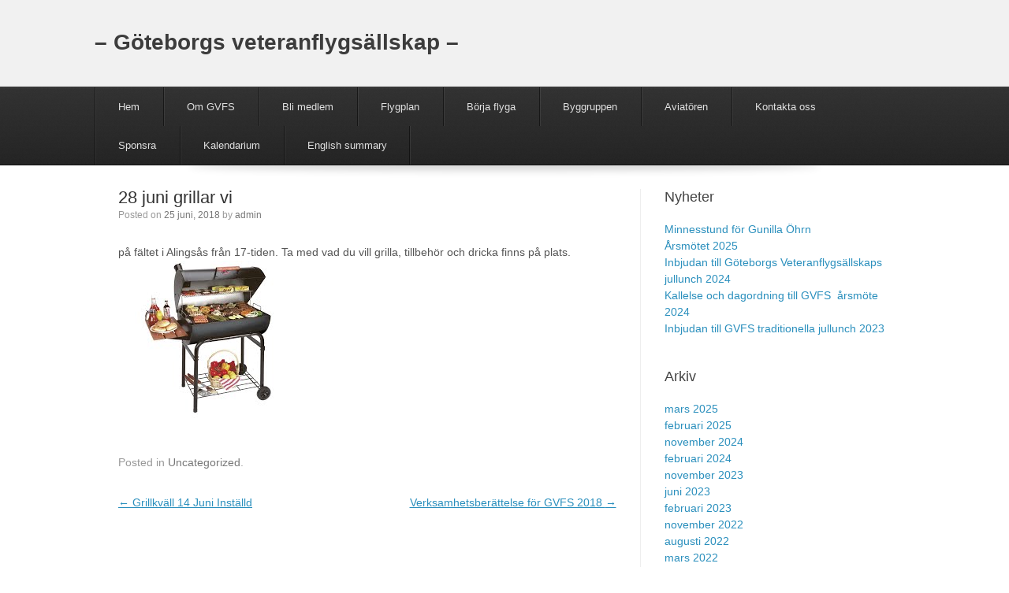

--- FILE ---
content_type: text/html; charset=UTF-8
request_url: https://www.gvfs.se/?p=438
body_size: 25425
content:
<!DOCTYPE html>
<html lang="sv-SE">
<head>
	<meta charset="UTF-8" />
	<meta http-equiv="X-UA-Compatible" content="IE=9; IE=8; IE=7; IE=EDGE" />
	<title>28 juni grillar vi | -  Göteborgs veteranflygsällskap  -</title>
	<link rel="profile" href="http://gmpg.org/xfn/11" />
	<link rel="pingback" href="https://gvfs.se/xmlrpc.php" />

	<meta name='robots' content='max-image-preview:large' />
	<style>img:is([sizes="auto" i], [sizes^="auto," i]) { contain-intrinsic-size: 3000px 1500px }</style>
	<link rel='dns-prefetch' href='//gvfs.se' />
<link rel="alternate" type="application/rss+xml" title="-  Göteborgs veteranflygsällskap  - &raquo; Webbflöde" href="https://www.gvfs.se/?feed=rss2" />
<link rel="alternate" type="application/rss+xml" title="-  Göteborgs veteranflygsällskap  - &raquo; Kommentarsflöde" href="https://www.gvfs.se/?feed=comments-rss2" />
<script type="text/javascript">
/* <![CDATA[ */
window._wpemojiSettings = {"baseUrl":"https:\/\/s.w.org\/images\/core\/emoji\/15.0.3\/72x72\/","ext":".png","svgUrl":"https:\/\/s.w.org\/images\/core\/emoji\/15.0.3\/svg\/","svgExt":".svg","source":{"concatemoji":"https:\/\/gvfs.se\/wp-includes\/js\/wp-emoji-release.min.js?ver=6.7.2"}};
/*! This file is auto-generated */
!function(i,n){var o,s,e;function c(e){try{var t={supportTests:e,timestamp:(new Date).valueOf()};sessionStorage.setItem(o,JSON.stringify(t))}catch(e){}}function p(e,t,n){e.clearRect(0,0,e.canvas.width,e.canvas.height),e.fillText(t,0,0);var t=new Uint32Array(e.getImageData(0,0,e.canvas.width,e.canvas.height).data),r=(e.clearRect(0,0,e.canvas.width,e.canvas.height),e.fillText(n,0,0),new Uint32Array(e.getImageData(0,0,e.canvas.width,e.canvas.height).data));return t.every(function(e,t){return e===r[t]})}function u(e,t,n){switch(t){case"flag":return n(e,"\ud83c\udff3\ufe0f\u200d\u26a7\ufe0f","\ud83c\udff3\ufe0f\u200b\u26a7\ufe0f")?!1:!n(e,"\ud83c\uddfa\ud83c\uddf3","\ud83c\uddfa\u200b\ud83c\uddf3")&&!n(e,"\ud83c\udff4\udb40\udc67\udb40\udc62\udb40\udc65\udb40\udc6e\udb40\udc67\udb40\udc7f","\ud83c\udff4\u200b\udb40\udc67\u200b\udb40\udc62\u200b\udb40\udc65\u200b\udb40\udc6e\u200b\udb40\udc67\u200b\udb40\udc7f");case"emoji":return!n(e,"\ud83d\udc26\u200d\u2b1b","\ud83d\udc26\u200b\u2b1b")}return!1}function f(e,t,n){var r="undefined"!=typeof WorkerGlobalScope&&self instanceof WorkerGlobalScope?new OffscreenCanvas(300,150):i.createElement("canvas"),a=r.getContext("2d",{willReadFrequently:!0}),o=(a.textBaseline="top",a.font="600 32px Arial",{});return e.forEach(function(e){o[e]=t(a,e,n)}),o}function t(e){var t=i.createElement("script");t.src=e,t.defer=!0,i.head.appendChild(t)}"undefined"!=typeof Promise&&(o="wpEmojiSettingsSupports",s=["flag","emoji"],n.supports={everything:!0,everythingExceptFlag:!0},e=new Promise(function(e){i.addEventListener("DOMContentLoaded",e,{once:!0})}),new Promise(function(t){var n=function(){try{var e=JSON.parse(sessionStorage.getItem(o));if("object"==typeof e&&"number"==typeof e.timestamp&&(new Date).valueOf()<e.timestamp+604800&&"object"==typeof e.supportTests)return e.supportTests}catch(e){}return null}();if(!n){if("undefined"!=typeof Worker&&"undefined"!=typeof OffscreenCanvas&&"undefined"!=typeof URL&&URL.createObjectURL&&"undefined"!=typeof Blob)try{var e="postMessage("+f.toString()+"("+[JSON.stringify(s),u.toString(),p.toString()].join(",")+"));",r=new Blob([e],{type:"text/javascript"}),a=new Worker(URL.createObjectURL(r),{name:"wpTestEmojiSupports"});return void(a.onmessage=function(e){c(n=e.data),a.terminate(),t(n)})}catch(e){}c(n=f(s,u,p))}t(n)}).then(function(e){for(var t in e)n.supports[t]=e[t],n.supports.everything=n.supports.everything&&n.supports[t],"flag"!==t&&(n.supports.everythingExceptFlag=n.supports.everythingExceptFlag&&n.supports[t]);n.supports.everythingExceptFlag=n.supports.everythingExceptFlag&&!n.supports.flag,n.DOMReady=!1,n.readyCallback=function(){n.DOMReady=!0}}).then(function(){return e}).then(function(){var e;n.supports.everything||(n.readyCallback(),(e=n.source||{}).concatemoji?t(e.concatemoji):e.wpemoji&&e.twemoji&&(t(e.twemoji),t(e.wpemoji)))}))}((window,document),window._wpemojiSettings);
/* ]]> */
</script>
<style id='wp-emoji-styles-inline-css' type='text/css'>

	img.wp-smiley, img.emoji {
		display: inline !important;
		border: none !important;
		box-shadow: none !important;
		height: 1em !important;
		width: 1em !important;
		margin: 0 0.07em !important;
		vertical-align: -0.1em !important;
		background: none !important;
		padding: 0 !important;
	}
</style>
<link rel='stylesheet' id='wp-block-library-css' href='https://gvfs.se/wp-includes/css/dist/block-library/style.min.css?ver=6.7.2' type='text/css' media='all' />
<link rel='stylesheet' id='spiffycal-styles-css' href='https://gvfs.se/wp-content/plugins/spiffy-calendar/styles/default.css?ver=1739358852' type='text/css' media='all' />
<style id='classic-theme-styles-inline-css' type='text/css'>
/*! This file is auto-generated */
.wp-block-button__link{color:#fff;background-color:#32373c;border-radius:9999px;box-shadow:none;text-decoration:none;padding:calc(.667em + 2px) calc(1.333em + 2px);font-size:1.125em}.wp-block-file__button{background:#32373c;color:#fff;text-decoration:none}
</style>
<style id='global-styles-inline-css' type='text/css'>
:root{--wp--preset--aspect-ratio--square: 1;--wp--preset--aspect-ratio--4-3: 4/3;--wp--preset--aspect-ratio--3-4: 3/4;--wp--preset--aspect-ratio--3-2: 3/2;--wp--preset--aspect-ratio--2-3: 2/3;--wp--preset--aspect-ratio--16-9: 16/9;--wp--preset--aspect-ratio--9-16: 9/16;--wp--preset--color--black: #000000;--wp--preset--color--cyan-bluish-gray: #abb8c3;--wp--preset--color--white: #ffffff;--wp--preset--color--pale-pink: #f78da7;--wp--preset--color--vivid-red: #cf2e2e;--wp--preset--color--luminous-vivid-orange: #ff6900;--wp--preset--color--luminous-vivid-amber: #fcb900;--wp--preset--color--light-green-cyan: #7bdcb5;--wp--preset--color--vivid-green-cyan: #00d084;--wp--preset--color--pale-cyan-blue: #8ed1fc;--wp--preset--color--vivid-cyan-blue: #0693e3;--wp--preset--color--vivid-purple: #9b51e0;--wp--preset--gradient--vivid-cyan-blue-to-vivid-purple: linear-gradient(135deg,rgba(6,147,227,1) 0%,rgb(155,81,224) 100%);--wp--preset--gradient--light-green-cyan-to-vivid-green-cyan: linear-gradient(135deg,rgb(122,220,180) 0%,rgb(0,208,130) 100%);--wp--preset--gradient--luminous-vivid-amber-to-luminous-vivid-orange: linear-gradient(135deg,rgba(252,185,0,1) 0%,rgba(255,105,0,1) 100%);--wp--preset--gradient--luminous-vivid-orange-to-vivid-red: linear-gradient(135deg,rgba(255,105,0,1) 0%,rgb(207,46,46) 100%);--wp--preset--gradient--very-light-gray-to-cyan-bluish-gray: linear-gradient(135deg,rgb(238,238,238) 0%,rgb(169,184,195) 100%);--wp--preset--gradient--cool-to-warm-spectrum: linear-gradient(135deg,rgb(74,234,220) 0%,rgb(151,120,209) 20%,rgb(207,42,186) 40%,rgb(238,44,130) 60%,rgb(251,105,98) 80%,rgb(254,248,76) 100%);--wp--preset--gradient--blush-light-purple: linear-gradient(135deg,rgb(255,206,236) 0%,rgb(152,150,240) 100%);--wp--preset--gradient--blush-bordeaux: linear-gradient(135deg,rgb(254,205,165) 0%,rgb(254,45,45) 50%,rgb(107,0,62) 100%);--wp--preset--gradient--luminous-dusk: linear-gradient(135deg,rgb(255,203,112) 0%,rgb(199,81,192) 50%,rgb(65,88,208) 100%);--wp--preset--gradient--pale-ocean: linear-gradient(135deg,rgb(255,245,203) 0%,rgb(182,227,212) 50%,rgb(51,167,181) 100%);--wp--preset--gradient--electric-grass: linear-gradient(135deg,rgb(202,248,128) 0%,rgb(113,206,126) 100%);--wp--preset--gradient--midnight: linear-gradient(135deg,rgb(2,3,129) 0%,rgb(40,116,252) 100%);--wp--preset--font-size--small: 13px;--wp--preset--font-size--medium: 20px;--wp--preset--font-size--large: 36px;--wp--preset--font-size--x-large: 42px;--wp--preset--spacing--20: 0.44rem;--wp--preset--spacing--30: 0.67rem;--wp--preset--spacing--40: 1rem;--wp--preset--spacing--50: 1.5rem;--wp--preset--spacing--60: 2.25rem;--wp--preset--spacing--70: 3.38rem;--wp--preset--spacing--80: 5.06rem;--wp--preset--shadow--natural: 6px 6px 9px rgba(0, 0, 0, 0.2);--wp--preset--shadow--deep: 12px 12px 50px rgba(0, 0, 0, 0.4);--wp--preset--shadow--sharp: 6px 6px 0px rgba(0, 0, 0, 0.2);--wp--preset--shadow--outlined: 6px 6px 0px -3px rgba(255, 255, 255, 1), 6px 6px rgba(0, 0, 0, 1);--wp--preset--shadow--crisp: 6px 6px 0px rgba(0, 0, 0, 1);}:where(.is-layout-flex){gap: 0.5em;}:where(.is-layout-grid){gap: 0.5em;}body .is-layout-flex{display: flex;}.is-layout-flex{flex-wrap: wrap;align-items: center;}.is-layout-flex > :is(*, div){margin: 0;}body .is-layout-grid{display: grid;}.is-layout-grid > :is(*, div){margin: 0;}:where(.wp-block-columns.is-layout-flex){gap: 2em;}:where(.wp-block-columns.is-layout-grid){gap: 2em;}:where(.wp-block-post-template.is-layout-flex){gap: 1.25em;}:where(.wp-block-post-template.is-layout-grid){gap: 1.25em;}.has-black-color{color: var(--wp--preset--color--black) !important;}.has-cyan-bluish-gray-color{color: var(--wp--preset--color--cyan-bluish-gray) !important;}.has-white-color{color: var(--wp--preset--color--white) !important;}.has-pale-pink-color{color: var(--wp--preset--color--pale-pink) !important;}.has-vivid-red-color{color: var(--wp--preset--color--vivid-red) !important;}.has-luminous-vivid-orange-color{color: var(--wp--preset--color--luminous-vivid-orange) !important;}.has-luminous-vivid-amber-color{color: var(--wp--preset--color--luminous-vivid-amber) !important;}.has-light-green-cyan-color{color: var(--wp--preset--color--light-green-cyan) !important;}.has-vivid-green-cyan-color{color: var(--wp--preset--color--vivid-green-cyan) !important;}.has-pale-cyan-blue-color{color: var(--wp--preset--color--pale-cyan-blue) !important;}.has-vivid-cyan-blue-color{color: var(--wp--preset--color--vivid-cyan-blue) !important;}.has-vivid-purple-color{color: var(--wp--preset--color--vivid-purple) !important;}.has-black-background-color{background-color: var(--wp--preset--color--black) !important;}.has-cyan-bluish-gray-background-color{background-color: var(--wp--preset--color--cyan-bluish-gray) !important;}.has-white-background-color{background-color: var(--wp--preset--color--white) !important;}.has-pale-pink-background-color{background-color: var(--wp--preset--color--pale-pink) !important;}.has-vivid-red-background-color{background-color: var(--wp--preset--color--vivid-red) !important;}.has-luminous-vivid-orange-background-color{background-color: var(--wp--preset--color--luminous-vivid-orange) !important;}.has-luminous-vivid-amber-background-color{background-color: var(--wp--preset--color--luminous-vivid-amber) !important;}.has-light-green-cyan-background-color{background-color: var(--wp--preset--color--light-green-cyan) !important;}.has-vivid-green-cyan-background-color{background-color: var(--wp--preset--color--vivid-green-cyan) !important;}.has-pale-cyan-blue-background-color{background-color: var(--wp--preset--color--pale-cyan-blue) !important;}.has-vivid-cyan-blue-background-color{background-color: var(--wp--preset--color--vivid-cyan-blue) !important;}.has-vivid-purple-background-color{background-color: var(--wp--preset--color--vivid-purple) !important;}.has-black-border-color{border-color: var(--wp--preset--color--black) !important;}.has-cyan-bluish-gray-border-color{border-color: var(--wp--preset--color--cyan-bluish-gray) !important;}.has-white-border-color{border-color: var(--wp--preset--color--white) !important;}.has-pale-pink-border-color{border-color: var(--wp--preset--color--pale-pink) !important;}.has-vivid-red-border-color{border-color: var(--wp--preset--color--vivid-red) !important;}.has-luminous-vivid-orange-border-color{border-color: var(--wp--preset--color--luminous-vivid-orange) !important;}.has-luminous-vivid-amber-border-color{border-color: var(--wp--preset--color--luminous-vivid-amber) !important;}.has-light-green-cyan-border-color{border-color: var(--wp--preset--color--light-green-cyan) !important;}.has-vivid-green-cyan-border-color{border-color: var(--wp--preset--color--vivid-green-cyan) !important;}.has-pale-cyan-blue-border-color{border-color: var(--wp--preset--color--pale-cyan-blue) !important;}.has-vivid-cyan-blue-border-color{border-color: var(--wp--preset--color--vivid-cyan-blue) !important;}.has-vivid-purple-border-color{border-color: var(--wp--preset--color--vivid-purple) !important;}.has-vivid-cyan-blue-to-vivid-purple-gradient-background{background: var(--wp--preset--gradient--vivid-cyan-blue-to-vivid-purple) !important;}.has-light-green-cyan-to-vivid-green-cyan-gradient-background{background: var(--wp--preset--gradient--light-green-cyan-to-vivid-green-cyan) !important;}.has-luminous-vivid-amber-to-luminous-vivid-orange-gradient-background{background: var(--wp--preset--gradient--luminous-vivid-amber-to-luminous-vivid-orange) !important;}.has-luminous-vivid-orange-to-vivid-red-gradient-background{background: var(--wp--preset--gradient--luminous-vivid-orange-to-vivid-red) !important;}.has-very-light-gray-to-cyan-bluish-gray-gradient-background{background: var(--wp--preset--gradient--very-light-gray-to-cyan-bluish-gray) !important;}.has-cool-to-warm-spectrum-gradient-background{background: var(--wp--preset--gradient--cool-to-warm-spectrum) !important;}.has-blush-light-purple-gradient-background{background: var(--wp--preset--gradient--blush-light-purple) !important;}.has-blush-bordeaux-gradient-background{background: var(--wp--preset--gradient--blush-bordeaux) !important;}.has-luminous-dusk-gradient-background{background: var(--wp--preset--gradient--luminous-dusk) !important;}.has-pale-ocean-gradient-background{background: var(--wp--preset--gradient--pale-ocean) !important;}.has-electric-grass-gradient-background{background: var(--wp--preset--gradient--electric-grass) !important;}.has-midnight-gradient-background{background: var(--wp--preset--gradient--midnight) !important;}.has-small-font-size{font-size: var(--wp--preset--font-size--small) !important;}.has-medium-font-size{font-size: var(--wp--preset--font-size--medium) !important;}.has-large-font-size{font-size: var(--wp--preset--font-size--large) !important;}.has-x-large-font-size{font-size: var(--wp--preset--font-size--x-large) !important;}
:where(.wp-block-post-template.is-layout-flex){gap: 1.25em;}:where(.wp-block-post-template.is-layout-grid){gap: 1.25em;}
:where(.wp-block-columns.is-layout-flex){gap: 2em;}:where(.wp-block-columns.is-layout-grid){gap: 2em;}
:root :where(.wp-block-pullquote){font-size: 1.5em;line-height: 1.6;}
</style>
<link rel='stylesheet' id='style-css' href='https://gvfs.se/wp-content/themes/estate/style.css?ver=6.7.2' type='text/css' media='all' />
<script type="text/javascript" src="https://gvfs.se/wp-includes/js/jquery/jquery.min.js?ver=3.7.1" id="jquery-core-js"></script>
<script type="text/javascript" src="https://gvfs.se/wp-includes/js/jquery/jquery-migrate.min.js?ver=3.4.1" id="jquery-migrate-js"></script>
<script type="text/javascript" src="https://gvfs.se/wp-content/themes/estate/js/jquery.flexslider.min.js?ver=2.1" id="flexslider-js"></script>
<script type="text/javascript" src="https://gvfs.se/wp-content/themes/estate/js/jquery.fitvids.min.js?ver=1.1" id="fitvids-js"></script>
<script type="text/javascript" src="https://gvfs.se/wp-content/themes/estate/js/jquery.theme-main.min.js?ver=1.2.1" id="estate-main-js"></script>
<link rel="https://api.w.org/" href="https://www.gvfs.se/index.php?rest_route=/" /><link rel="alternate" title="JSON" type="application/json" href="https://www.gvfs.se/index.php?rest_route=/wp/v2/posts/438" /><link rel="EditURI" type="application/rsd+xml" title="RSD" href="https://gvfs.se/xmlrpc.php?rsd" />
<meta name="generator" content="WordPress 6.7.2" />
<link rel="canonical" href="https://www.gvfs.se/?p=438" />
<link rel='shortlink' href='https://www.gvfs.se/?p=438' />
<link rel="alternate" title="oEmbed (JSON)" type="application/json+oembed" href="https://www.gvfs.se/index.php?rest_route=%2Foembed%2F1.0%2Fembed&#038;url=https%3A%2F%2Fwww.gvfs.se%2F%3Fp%3D438" />
<link rel="alternate" title="oEmbed (XML)" type="text/xml+oembed" href="https://www.gvfs.se/index.php?rest_route=%2Foembed%2F1.0%2Fembed&#038;url=https%3A%2F%2Fwww.gvfs.se%2F%3Fp%3D438&#038;format=xml" />
	<!--[if lt IE 9]>
		<script src="https://gvfs.se/wp-content/themes/estate/js/html5.js" type="text/javascript"></script>
	<![endif]-->
	<!--[if (gte IE 6)&(lte IE 8)]>
		<script type="text/javascript" src="https://gvfs.se/wp-content/themes/estate/js/selectivizr.js"></script>
	<![endif]-->
	<meta name="viewport" content="width=1080" /><style type="text/css" id="custom-background-css">
body.custom-background { background-color: #ffffff; }
</style>
	</head>

<body class="post-template-default single single-post postid-438 single-format-standard custom-background group-blog">
<div id="page" class="hfeed site">
		<header id="masthead" class="site-header" role="banner">
		<div class="hgroup">
			<h1 class="site-title">
				<a href="https://www.gvfs.se/" title="&#8211;  Göteborgs veteranflygsällskap  &#8211;" rel="home">
					&#8211;  Göteborgs veteranflygsällskap  &#8211;				</a>
			</h1>
							<h2 class="site-description"></h2>
					</div>

		<nav role="navigation" class="site-navigation main-navigation primary"><div class="noise">

				<div class="container">
					<h1 class="assistive-text">Menu</h1>
					<div class="assistive-text skip-link"><a href="#content" title="Skip to content">Skip to content</a></div>

					
					<div class="menu-menu-1-container"><ul id="menu-menu-1" class="menu"><li id="menu-item-336" class="menu-item menu-item-type-post_type menu-item-object-page menu-item-home menu-item-336"><a href="https://www.gvfs.se/">Hem</a></li>
<li id="menu-item-350" class="menu-item menu-item-type-post_type menu-item-object-page menu-item-350"><a href="https://www.gvfs.se/?page_id=57">Om GVFS</a></li>
<li id="menu-item-338" class="menu-item menu-item-type-post_type menu-item-object-page menu-item-338"><a href="https://www.gvfs.se/?page_id=46">Bli medlem</a></li>
<li id="menu-item-344" class="menu-item menu-item-type-post_type menu-item-object-page menu-item-344"><a href="https://www.gvfs.se/?page_id=71">Flygplan</a></li>
<li id="menu-item-339" class="menu-item menu-item-type-post_type menu-item-object-page menu-item-339"><a href="https://www.gvfs.se/?page_id=134">Börja flyga</a></li>
<li id="menu-item-340" class="menu-item menu-item-type-post_type menu-item-object-page menu-item-340"><a href="https://www.gvfs.se/?page_id=44">Byggruppen</a></li>
<li id="menu-item-337" class="menu-item menu-item-type-post_type menu-item-object-page menu-item-337"><a href="https://www.gvfs.se/?page_id=47">Aviatören</a></li>
<li id="menu-item-349" class="menu-item menu-item-type-post_type menu-item-object-page menu-item-349"><a href="https://www.gvfs.se/?page_id=144">Kontakta oss</a></li>
<li id="menu-item-352" class="menu-item menu-item-type-post_type menu-item-object-page menu-item-352"><a href="https://www.gvfs.se/?page_id=48">Sponsra</a></li>
<li id="menu-item-364" class="menu-item menu-item-type-post_type menu-item-object-page menu-item-364"><a href="https://www.gvfs.se/?page_id=361">Kalendarium</a></li>
<li id="menu-item-343" class="menu-item menu-item-type-post_type menu-item-object-page menu-item-343"><a href="https://www.gvfs.se/?page_id=172">English summary</a></li>
</ul></div>				</div>
		</div></nav><!-- .site-navigation .main-navigation -->
	</header><!-- #masthead .site-header -->

	
	<div id="main" class="site-main">
		<img id="main-shadow" src="https://gvfs.se/wp-content/themes/estate/images/decoration/footer-shadow.png" width="820" height="19" />

<div id="primary" class="content-area">
	<div id="content" class="site-content" role="main">

	
		
<article id="post-438" class="post-438 post type-post status-publish format-standard hentry category-uncategorized entry">
	<header class="entry-header">
		
		<h1 class="entry-title">28 juni grillar vi</h1>

		<div class="entry-meta">
			Posted on <a href="https://www.gvfs.se/?p=438" title="15:17" rel="bookmark"><time class="entry-date" datetime="2018-06-25T15:17:52+02:00">25 juni, 2018</time></a><span class="byline"> by <span class="author vcard"><a class="url fn n" href="https://www.gvfs.se/?author=1" title="View all posts by admin" rel="author">admin</a></span></span>		</div><!-- .entry-meta -->
	</header><!-- .entry-header -->

	<div class="entry-content">
		<p>på fältet i Alingsås från 17-tiden. Ta med vad du vill grilla, tillbehör och dricka finns på plats.<a href="http://www.gvfs.se/?attachment_id=429#main" rel="attachment wp-att-429"><img decoding="async" class="alignleft size-full wp-image-429" src="http://u6253216.fsdata.se/wp-content/uploads/2018/05/grill.jpg" alt="" width="200" height="200" srcset="https://gvfs.se/wp-content/uploads/2018/05/grill.jpg 200w, https://gvfs.se/wp-content/uploads/2018/05/grill-150x150.jpg 150w" sizes="(max-width: 200px) 100vw, 200px" /></a></p>
			</div><!-- .entry-content -->

	<footer class="entry-meta">
		Posted in <a href="https://www.gvfs.se/?cat=1" rel="category">Uncategorized</a>.			</footer><!-- .entry-meta -->
</article><!-- #post-438 -->

			<nav role="navigation" id="nav-below" class="site-navigation post-navigation">
		<h1 class="assistive-text">Post navigation</h1>

	
		<div class="nav-previous"><a href="https://www.gvfs.se/?p=433" rel="prev"><span class="meta-nav">&larr;</span> Grillkväll 14 Juni Inställd</a></div>		<div class="nav-next"><a href="https://www.gvfs.se/?p=448" rel="next">Verksamhetsberättelse för GVFS 2018 <span class="meta-nav">&rarr;</span></a></div>
	
	</nav><!-- #nav-below -->
	
		
	
	</div><!-- #content .site-content -->
</div><!-- #primary .content-area -->


<div id="secondary" class="widget-area" role="complementary">
		
		<aside id="recent-posts-2" class="widget widget_recent_entries">
		<h1 class="widget-title">Nyheter</h1>
		<ul>
											<li>
					<a href="https://www.gvfs.se/?p=650">Minnesstund för Gunilla Öhrn</a>
									</li>
											<li>
					<a href="https://www.gvfs.se/?p=642">Årsmötet 2025</a>
									</li>
											<li>
					<a href="https://www.gvfs.se/?p=639">Inbjudan till Göteborgs Veteranflygsällskaps jullunch 2024</a>
									</li>
											<li>
					<a href="https://www.gvfs.se/?p=626">Kallelse och dagordning till GVFS  årsmöte 2024</a>
									</li>
											<li>
					<a href="https://www.gvfs.se/?p=594">Inbjudan till GVFS traditionella jullunch 2023</a>
									</li>
					</ul>

		</aside><aside id="archives-2" class="widget widget_archive"><h1 class="widget-title">Arkiv</h1>
			<ul>
					<li><a href='https://www.gvfs.se/?m=202503'>mars 2025</a></li>
	<li><a href='https://www.gvfs.se/?m=202502'>februari 2025</a></li>
	<li><a href='https://www.gvfs.se/?m=202411'>november 2024</a></li>
	<li><a href='https://www.gvfs.se/?m=202402'>februari 2024</a></li>
	<li><a href='https://www.gvfs.se/?m=202311'>november 2023</a></li>
	<li><a href='https://www.gvfs.se/?m=202306'>juni 2023</a></li>
	<li><a href='https://www.gvfs.se/?m=202302'>februari 2023</a></li>
	<li><a href='https://www.gvfs.se/?m=202211'>november 2022</a></li>
	<li><a href='https://www.gvfs.se/?m=202208'>augusti 2022</a></li>
	<li><a href='https://www.gvfs.se/?m=202203'>mars 2022</a></li>
	<li><a href='https://www.gvfs.se/?m=202202'>februari 2022</a></li>
	<li><a href='https://www.gvfs.se/?m=202201'>januari 2022</a></li>
	<li><a href='https://www.gvfs.se/?m=202106'>juni 2021</a></li>
	<li><a href='https://www.gvfs.se/?m=202102'>februari 2021</a></li>
	<li><a href='https://www.gvfs.se/?m=202010'>oktober 2020</a></li>
	<li><a href='https://www.gvfs.se/?m=202004'>april 2020</a></li>
	<li><a href='https://www.gvfs.se/?m=202002'>februari 2020</a></li>
	<li><a href='https://www.gvfs.se/?m=201902'>februari 2019</a></li>
	<li><a href='https://www.gvfs.se/?m=201806'>juni 2018</a></li>
	<li><a href='https://www.gvfs.se/?m=201805'>maj 2018</a></li>
	<li><a href='https://www.gvfs.se/?m=201804'>april 2018</a></li>
	<li><a href='https://www.gvfs.se/?m=201802'>februari 2018</a></li>
	<li><a href='https://www.gvfs.se/?m=201801'>januari 2018</a></li>
	<li><a href='https://www.gvfs.se/?m=201712'>december 2017</a></li>
	<li><a href='https://www.gvfs.se/?m=201711'>november 2017</a></li>
	<li><a href='https://www.gvfs.se/?m=201710'>oktober 2017</a></li>
	<li><a href='https://www.gvfs.se/?m=201707'>juli 2017</a></li>
	<li><a href='https://www.gvfs.se/?m=201705'>maj 2017</a></li>
			</ul>

			</aside><aside id="meta-4" class="widget widget_meta"><h1 class="widget-title">Admin</h1>
		<ul>
						<li><a href="https://gvfs.se/wp-login.php">Logga in</a></li>
			<li><a href="https://www.gvfs.se/?feed=rss2">Flöde för inlägg</a></li>
			<li><a href="https://www.gvfs.se/?feed=comments-rss2">Flöde för kommentarer</a></li>

			<li><a href="https://sv.wordpress.org/">WordPress.org</a></li>
		</ul>

		</aside></div><!-- #secondary .widget-area -->

	</div><!-- #main .site-main -->

	<footer id="colophon" class="site-footer" role="contentinfo">
		<div class="container">
			<img id="footer-shadow" src="https://gvfs.se/wp-content/themes/estate/images/decoration/footer-shadow.png" width="820" height="19" />

			<div id="footer-widgets">
							</div>
		</div>
	</footer><!-- #colophon .site-footer -->

	<div id="site-info">
		<div class="container">
			Göteborgs veteranflygsällskap			  		</div>
	</div><!-- .site-info -->
</div><!-- #page .hfeed .site -->


</body>
</html>

--- FILE ---
content_type: text/css
request_url: https://gvfs.se/wp-content/themes/estate/style.css?ver=6.7.2
body_size: 33782
content:
/*
Theme Name: Estate
Author: SiteOrigin
Author URI: http://siteorigin.com/
Theme URI: http://siteorigin.com/theme/estate/
Description: Estate is a clean, flexible business theme. It's well suited to business, portfolio and personal websites. One of Estate's best features is its Page Builder integration. Install Page Builder in a few clicks and you'll be able to create unique page layouts using a drag and drop interface. You can use this to create anything from menus for restaurant sites to marketing squeeze pages. Estate is an actively developed, continually updated theme. We offer free and premium support on our support <a href="http://siteorigin.com/thread/">forums</a> (http://siteorigin.com/thread/).
Version: 1.2.1
License: GNU General Public License 2.0
License URI: license.txt
Tags: custom-background, custom-menu, featured-images, theme-options, threaded-comments, translation-ready, black, white, two-columns, right-sidebar, fixed-layout, responsive-layout, full-width-template
*/

/* =Reset
-------------------------------------------------------------- */
html,body,div,span,applet,object,iframe,h1,h2,h3,h4,h5,h6,p,blockquote,pre,a,abbr,acronym,address,big,cite,code,del,dfn,em,font,ins,kbd,q,s,samp,small,strike,strong,sub,sup,tt,var,dl,dt,dd,ol,ul,li,fieldset,form,label,legend,table,caption,tbody,tfoot,thead,tr,th,td{
border:0;
font-family:inherit;
font-size:100%;
font-style:inherit;
font-weight:inherit;
margin:0;
outline:0;
padding:0;
vertical-align:baseline;
}
html{
font-size:62.5%;
/* Corrects text resizing oddly in IE6/7 when body font-size is set using em units http://clagnut.com/blog/348/#c790 */
overflow-y:scroll;
/* Keeps page centred in all browsers regardless of content height */
-webkit-text-size-adjust:100%;
/* Prevents iOS text size adjust after orientation change, without disabling user zoom */
-ms-text-size-adjust:100%;
/* www.456bereastreet.com/archive/201012/controlling_text_size_in_safari_for_ios_without_disabling_user_zoom/ */
}
body{
background:#fff;
}
article,aside,details,figcaption,figure,footer,header,hgroup,nav,section{
display:block;
}
ol,ul{
list-style:none;
}
table{
/* tables still need 'cellspacing="0"' in the markup */
border-collapse:separate;
border-spacing:0;
}
caption,th,td{
font-weight:normal;
text-align:left;
}
blockquote:before,blockquote:after,q:before,q:after{
content:"";
}
blockquote,q{
quotes:"" "";
}
a:focus{
outline:thin dotted;
}
a:hover,a:active{
/* Improves readability when focused and also mouse hovered in all browsers people.opera.com/patrickl/experiments/keyboard/test */
outline:0;
}
a img{
border:0;
}
/* =Global
----------------------------------------------- */
/* Consistent fonts across all elements */
body{
background:#f1f1f1;
word-wrap:break-word;
}
body,button,input,select,textarea{
color:#333;
font-family:"Helvetica Neue", "Helvetica Neue", Helvetica, Arial, "Lucida Grande", sans-serif;
line-height:1.5em;
font-size:14px;
}
/* Links */
a{
color:#2a8fbd;
}
/* Headings */
h1,h2,h3,h4,h5,h6{
clear:both;
}
hr{
background-color:#ccc;
border:0;
height:1px;
margin-bottom:1.5em;
}
/* Text elements */
p{
margin-bottom:1.5em;
}
ul,ol{
margin:0 0 1.5em 3em;
}
ul{
list-style:disc;
}
ol{
list-style:decimal;
}
ul ul,ol ol,ul ol,ol ul{
margin-bottom:0;
margin-left:1.5em;
}
dt{
font-weight:bold;
}
dd{
margin:0 1.5em 1.5em;
}
b,strong{
font-weight:bold;
}
dfn,cite,em,i{
font-style:italic;
}
blockquote{
margin:0 1.5em;
}
address{
margin:0 0 1.5em;
}
pre{
background:#eee;
font-family:"Courier 10 Pitch", Courier, monospace;
line-height:1.6;
margin-bottom:1.6em;
padding:1.6em;
overflow:auto;
max-width:100%;
}
code,kbd,tt,var{
font-family:"Courier New", Courier, mono;
}
abbr,acronym{
border-bottom:1px dotted #666;
cursor:help;
}
mark,ins{
background:#fff9c0;
text-decoration:none;
}
sup,sub{
font-size:75%;
height:0;
line-height:0;
position:relative;
vertical-align:baseline;
}
sup{
bottom:1ex;
}
sub{
top:.5ex;
}
small{
font-size:75%;
}
big{
font-size:125%;
}
figure{
margin:0;
}
table{
margin:0 0 1.5em 0;
width:100%;
}
th{
font-weight:bold;
}
button,input,select,textarea{
/* Corrects font size not being inherited in all browsers */
font-size:100%;
/* Addresses margins set differently in IE6/7, F3/4, S5, Chrome */
margin:0;
/* Improves appearance and consistency in all browsers */
vertical-align:baseline;
*vertical-align:middle;
-ms-box-sizing:border-box;
-moz-box-sizing:border-box;
-webkit-box-sizing:border-box;
box-sizing:border-box;
}
button,input{
/* Addresses FF3/4 setting line-height using !important in the UA stylesheet */
line-height:normal;
/* Corrects inner spacing displayed oddly in IE6/7 */
*overflow:visible;
}
button,html input[type="button"],input[type="reset"],input[type="submit"]{
-webkit-border-radius:3px;
-moz-border-radius:3px;
border-radius:3px;
background:#e6e6e6;
background:-webkit-gradient(linear, left bottom, left top, color-stop(0, #dddddd), color-stop(1, #efefef));
background:-ms-linear-gradient(bottom, #dddddd, #efefef);
background:-moz-linear-gradient(center bottom, #dddddd 0%, #efefef 100%);
background:-o-linear-gradient(#efefef, #dddddd);
filter:progid:DXImageTransform.Microsoft.gradient(startColorstr='#efefef', endColorstr='#dddddd', GradientType=0);
border-top:solid 1px #c2c2c2;
border-left:solid 1px #b8b8b8;
border-right:solid 1px #b8b8b8;
border-bottom:solid 1px #aeaeae;
-webkit-box-shadow:inset 0 1px 0 rgba(255, 255, 255, 0.8);
-moz-box-shadow:inset 0 1px 0 rgba(255, 255, 255, 0.8);
box-shadow:inset 0 1px 0 rgba(255, 255, 255, 0.8);
color:rgba(0, 0, 0, 0.8);
/* Improves usability and consistency of cursor style between image-type 'input' and others */
cursor:pointer;
/* Corrects inability to style clickable 'input' types in iOS */
-webkit-appearance:button;
font-size:0.75em;
font-weight:500;
line-height:1;
padding:0.75em 1.5em;
color:#555;
text-shadow:0 1px 0 rgba(255, 255, 255, 0.8);
}
button:hover,html input[type="button"]:hover,input[type="reset"]:hover,input[type="submit"]:hover{
background:#ebebeb;
background:-webkit-gradient(linear, left bottom, left top, color-stop(0, #e2e2e2), color-stop(1, #f4f4f4));
background:-ms-linear-gradient(bottom, #e2e2e2, #f4f4f4);
background:-moz-linear-gradient(center bottom, #e2e2e2 0%, #f4f4f4 100%);
background:-o-linear-gradient(#f4f4f4, #e2e2e2);
filter:progid:DXImageTransform.Microsoft.gradient(startColorstr='#f4f4f4', endColorstr='#e2e2e2', GradientType=0);
border-top:solid 1px #c7c7c7;
border-left:solid 1px #bdbdbd;
border-right:solid 1px #bdbdbd;
border-bottom:solid 1px #b3b3b3;
}
input[type="checkbox"],input[type="radio"]{
-ms-box-sizing:border-box;
-moz-box-sizing:border-box;
-webkit-box-sizing:border-box;
box-sizing:border-box;
padding:0;
/* Addresses excess padding in IE8/9 */
}
input[type="search"]{
/* Addresses appearance set to searchfield in S5, Chrome */
-webkit-appearance:textfield;
/* Addresses box sizing set to border-box in S5, Chrome (include -moz to future-proof) */
-ms-box-sizing:border-box;
-moz-box-sizing:border-box;
-webkit-box-sizing:border-box;
box-sizing:border-box;
}
input[type="search"]::-webkit-search-decoration{
/* Corrects inner padding displayed oddly in S5, Chrome on OSX */
-webkit-appearance:none;
}
button::-moz-focus-inner,input::-moz-focus-inner{
/* Corrects inner padding and border displayed oddly in FF3/4 www.sitepen.com/blog/2008/05/14/the-devils-in-the-details-fixing-dojos-toolbar-buttons/ */
border:0;
padding:0;
}
input[type=text],input[type=email],input[type=password],textarea{
-ms-box-sizing:border-box;
-moz-box-sizing:border-box;
-webkit-box-sizing:border-box;
box-sizing:border-box;
color:#666;
border:1px solid #ccc;
border-radius:3px;
}
input[type=text]:focus,input[type=email]:focus,input[type=password]:focus,textarea:focus{
color:#111;
}
input[type=text],input[type=email],input[type=password]{
padding:3px;
}
textarea{
/* Removes default vertical scrollbar in IE6/7/8/9 */
overflow:auto;
/* Improves readability and alignment in all browsers */
vertical-align:top;
}
/* Alignment */
.alignleft{
display:inline;
float:left;
margin-right:1.5em;
}
.alignright{
display:inline;
float:right;
margin-left:1.5em;
}
.aligncenter{
clear:both;
display:block;
margin:0 auto;
}
/* Text meant only for screen readers */
.assistive-text{
clip:rect(1px 1px 1px 1px);
/* IE6, IE7 */
clip:rect(1px, 1px, 1px, 1px);
position:absolute !important;
}
.page-links{
clear:both;
}
/* =General Layout
----------------------------------------------- */
.container{
width:1040px;
margin:0 auto;
-ms-box-sizing:border-box;
-moz-box-sizing:border-box;
-webkit-box-sizing:border-box;
box-sizing:border-box;
}
/* =Masthead
----------------------------------------------- */
#masthead{
background:#F1F1F1;
}
#masthead .hgroup{
-ms-box-sizing:border-box;
-moz-box-sizing:border-box;
-webkit-box-sizing:border-box;
box-sizing:border-box;
width:1040px;
margin:0 auto;
padding:40px 0;
}
#masthead .hgroup .site-title{
font-weight:bold;
font-size:28px;
margin-bottom:2px;
line-height:1;
color:#3c3c3c;
}
#masthead .hgroup .site-title a{
text-decoration:none;
color:inherit;
}
#masthead .hgroup .site-description{
color:#555;
font-size:13px;
}
/* =Menu
----------------------------------------------- */
.main-navigation{
background:#242424;
background:-webkit-gradient(linear, left bottom, left top, color-stop(0, #242424), color-stop(1, #323232));
background:-ms-linear-gradient(bottom, #242424, #323232);
background:-moz-linear-gradient(center bottom, #242424 0%, #323232 100%);
background:-o-linear-gradient(#323232, #242424);
filter:progid:DXImageTransform.Microsoft.gradient(startColorstr='#323232', endColorstr='#242424', GradientType=0);
-webkit-box-shadow:inset 0 1px 0 rgba(255,255,255,0.15);
-moz-box-shadow:inset 0 1px 0 rgba(255,255,255,0.15);
box-shadow:inset 0 1px 0 rgba(255,255,255,0.15);
border-top:1px solid #101010;
border-bottom:1px solid #111111;
}
.main-navigation .container{
min-height:49px;
}
.main-navigation .noise{
/* Add the gradient noise */
background: url(images/decoration/noise.png);
}
.main-navigation ul{
zoom:1;
font-size:13px;
list-style:none;
margin:0;
padding-left:0;
}
.main-navigation ul:before{
content:'';
display:block;
}
.main-navigation ul:after{
content:'';
display:table;
clear:both;
}
.main-navigation li{
display:block;
position:relative;
float:left;
}
.main-navigation li:last-child{
margin-right:0;
}
.main-navigation a{
position:relative;
line-height:1em;
display:block;
text-decoration:none;
padding:18px 30px;
color:#E0E0E0;
font-weight:500;
}
.main-navigation a:before,.main-navigation li:last-child a:after{
content:'';
position:absolute;
top:0;
height:100%;
width:2px;
background: url(images/decoration/menu-sep.png) repeat-y;
}
.main-navigation a:before{
left:0;
}
.main-navigation li:last-child a:after{
right:0;
}
.main-navigation ul{
/* Second level menu items */
/* Third level menu items */
}
.main-navigation ul ul{
padding-top:1px;
display:none;
position:absolute;
top:100%;
left:0;
z-index:99999;
}
.main-navigation ul ul li{
background:#222;
float:none;
}
.main-navigation ul ul li:first-child{
/* A subtle little shadow */
-webkit-box-shadow:inset 0 5px 0 rgba(0, 0, 0, 0.15);
-moz-box-shadow:inset 0 5px 0 rgba(0, 0, 0, 0.15);
box-shadow:inset 0 5px 0 rgba(0, 0, 0, 0.15);
}
.main-navigation ul ul a:before,.main-navigation ul ul a:after{
display:none;
}
.main-navigation ul ul ul{
left:100%;
top:0;
}
.main-navigation ul ul ul li:first-child{
/* A subtle little shadow */
-webkit-box-shadow:inset 5px 0 0 rgba(0, 0, 0, 0.15);
-moz-box-shadow:inset 5px 0 0 rgba(0, 0, 0, 0.15);
box-shadow:inset 5px 0 0 rgba(0, 0, 0, 0.15);
}
.main-navigation ul ul a{
-ms-box-sizing:border-box;
-moz-box-sizing:border-box;
-webkit-box-sizing:border-box;
box-sizing:border-box;
padding:15px 30px;
width:180px;
color:#CCC;
}
.main-navigation ul li:hover > ul{
display:block;
}
.main-navigation #searchform{
float:right;
margin:10px 0 0 0;
}
.main-navigation #searchform #s{
outline:none;
-webkit-border-radius:4px;
-moz-border-radius:4px;
border-radius:4px;
border-top:solid 1px #101010;
border-left:solid 1px #080808;
border-right:solid 1px #080808;
border-bottom:solid 1px #000000;
padding:6px 14px;
border:1px solid #222;
background:#2a2a2a;
background:-webkit-gradient(linear, left bottom, left top, color-stop(0, #1a1a1a), color-stop(1, #2a2a2a));
background:-ms-linear-gradient(bottom, #1a1a1a, #2a2a2a);
background:-moz-linear-gradient(center bottom, #1a1a1a 0%, #2a2a2a 100%);
background:-o-linear-gradient(#2a2a2a, #1a1a1a);
filter:progid:DXImageTransform.Microsoft.gradient(startColorstr='#2a2a2a', endColorstr='#1a1a1a', GradientType=0);
font-size:12px;
font-weight:bold;
-webkit-box-shadow:inset 1px 1px 1px rgba(0, 0, 0, 0.15);
-moz-box-shadow:inset 1px 1px 1px rgba(0, 0, 0, 0.15);
box-shadow:inset 1px 1px 1px rgba(0, 0, 0, 0.15);
color:#CCC;
}
.main-navigation #searchform #searchsubmit{
display:none;
}
/* =Layout
----------------------------------------------- */
#main{
-ms-box-sizing:border-box;
-moz-box-sizing:border-box;
-webkit-box-sizing:border-box;
box-sizing:border-box;
zoom:1;
width:1040px;
margin:0 auto;
padding:30px;
background:white;
position:relative;
}
#main:before{
content:'';
display:block;
}
#main:after{
content:'';
display:table;
clear:both;
}
#main #main-shadow{
position:absolute;
top:0;
left:0;
width:100%;
height:auto;
opacity:0.3;
pointer-events:none;
}
#primary{
-ms-box-sizing:border-box;
-moz-box-sizing:border-box;
-webkit-box-sizing:border-box;
box-sizing:border-box;
float:left;
width:67.5%;
padding-right:30px;
}
#primary.panels-home{
float:none;
padding:0;
width:auto;
}
#secondary{
-ms-box-sizing:border-box;
-moz-box-sizing:border-box;
-webkit-box-sizing:border-box;
box-sizing:border-box;
float:right;
width:32.5%;
padding-left:30px;
border-left:1px solid #EEE;
font-size:14px;
}
#secondary .widget{
margin-bottom:40px;
/* Search input */
}
#secondary .widget:last-child{
margin-bottom:0;
}
#secondary .widget .widget-title{
font-size:18px;
font-weight:500;
color:#444;
margin-bottom:20px;
}
#secondary .widget ul,#secondary .widget ol{
list-style:none;
margin:0;
padding:0;
}
#secondary .widget ul a,#secondary .widget ol a{
text-decoration:none;
}
#secondary .widget ul a:hover,#secondary .widget ol a:hover{
text-decoration:underline;
}
#secondary .widget ul ul,#secondary .widget ol ul,#secondary .widget ul ol,#secondary .widget ol ol{
margin-left:1em;
}
#secondary .widget img{
max-width:100%;
height:auto;
}
#secondary .widget #s,#secondary .widget #searchsubmit{
display:inline-block;
font-size:12px;
padding:7px 13px;
}
#secondary .widget #searchsubmit{
text-shadow:none;
color:white;
-webkit-border-radius:2px;
-moz-border-radius:2px;
border-radius:2px;
background:#444444;
background:-webkit-gradient(linear, left bottom, left top, color-stop(0, #3b3b3b), color-stop(1, #4d4d4d));
background:-ms-linear-gradient(bottom, #3b3b3b, #4d4d4d);
background:-moz-linear-gradient(center bottom, #3b3b3b 0%, #4d4d4d 100%);
background:-o-linear-gradient(#4d4d4d, #3b3b3b);
filter:progid:DXImageTransform.Microsoft.gradient(startColorstr='#4d4d4d', endColorstr='#3b3b3b', GradientType=0);
border-top:solid 1px #202020;
border-left:solid 1px #161616;
border-right:solid 1px #161616;
border-bottom:solid 1px #0c0c0c;
-webkit-box-shadow:inset 0 1px 0 rgba(255,255,255,0.15), 0 2px 2px rgba(0,0,0,0.15);
-moz-box-shadow:inset 0 1px 0 rgba(255,255,255,0.15), 0 2px 2px rgba(0,0,0,0.15);
box-shadow:inset 0 1px 0 rgba(255,255,255,0.15), 0 2px 2px rgba(0,0,0,0.15);
}
/* =Archives
----------------------------------------------- */
article.sticky{
/* Style a sticky post */
}
.page-header h1{
font-size:24px;
font-weight:500;
margin-bottom:25px;
}
/* =Entry Content
----------------------------------------------- */
/* Styles for actual content */
.entry{
margin-bottom:60px;
}
.entry:last-child{
margin-bottom:0;
}
.entry .entry-header{
margin-bottom:25px;
}
.entry .entry-header .entry-thumbnail{
margin-bottom:20px;
line-height:0;
}
.entry .entry-header .entry-thumbnail img{
max-width:100%;
height:auto;
}
.entry .entry-header .entry-title{
color:#333;
font-weight:500;
font-size:22px;
margin-bottom:2px;
}
.entry .entry-header .entry-title a{
color:inherit;
text-decoration:none;
}
.entry .entry-header .entry-meta{
font-size:12px;
color:#999;
}
.entry .entry-header .entry-meta a{
color:#777;
text-decoration:none;
}
.entry .entry-content{
margin-bottom:25px;
}
.entry .entry-content:last-child{
margin-bottom:0;
}
.entry footer.entry-meta{
color:#999;
}
.entry footer.entry-meta a{
color:#777;
text-decoration:none;
}
.single .entry{
margin-bottom:30px;
}
.entry-content{
zoom:1;
line-height:1.6em;
color:#555;
/* WordPress Images */
}
.entry-content:before{
content:'';
display:block;
}
.entry-content:after{
content:'';
display:table;
clear:both;
}
.entry-content p,.entry-content > ul,.entry-content > li,.entry-content > dl{
margin:25px 0;
margin:1em 0;
}
.entry-content > *:last-child{
margin-bottom:0;
}
.entry-content > *:first-child{
margin-top:0;
}
.entry-content blockquote{
font-family:Georgia, "Times New Roman", Times, serif;
font-style:italic;
margin-left:1.5em;
}
.entry-content blockquote cite{
font-family:"Droid Sans", sans-serif;
font-weight:bold;
}
.entry-content pre{
background:white;
font-family:"Courier New", Courier, mono;
border:1px solid #E0E0E0;
padding:10px;
box-shadow:0 1px 2px rgba(0, 0, 0, 0.09);
overflow-x:auto;
}
.entry-content code{
font-family:"Courier New", Courier, mono;
}
.entry-content sup,.entry-content sub{
height:0;
line-height:1;
vertical-align:baseline;
position:relative;
}
.entry-content sup{
bottom:1ex;
}
.entry-content sub{
top:.5ex;
}
.entry-content .gallery{
margin:25px 0 !important;
}
.entry-content .gallery .gallery-item{
margin-bottom:0 !important;
margin-top:0 !important;
}
.entry-content .gallery .gallery-icon{
line-height:0;
margin-bottom:0 !important;
}
.entry-content .gallery img{
border:none !important;
}
.entry-content .gallery .gallery-caption{
margin:10px !important;
padding-left:0 !important;
}
.entry-content table{
width:100%;
}
.entry-content img{
max-width:100%;
height:auto;
}
.entry-content .wp-caption{
max-width:100%;
margin:5px 0 30px 0;
border:1px solid #E0E0E0;
padding:8px;
box-shadow:0 1px 2px rgba(0, 0, 0, 0.09);
-ms-box-sizing:border-box;
-moz-box-sizing:border-box;
-webkit-box-sizing:border-box;
box-sizing:border-box;
text-align:center;
}
.entry-content .wp-caption:first-child{
margin-top:25px;
}
.entry-content .wp-caption p.wp-caption-text{
margin:0;
font-family:"Helvetica Neue", Arial, Helvetica, Geneva, sans-serif;
}
.entry-content .alignleft{
/* This is also styled on a global level */
margin:0 0 1.5em 1.5em;
}
.entry-content .alignright{
/* This is also styled on a global level */
margin:0 1.5em 1.5em 0;
}
.entry-content img.wp-smiley{
border:none;
margin-bottom:0;
margin-top:0;
padding:0;
}
.entry-content ul{
list-style-type:square;
}
.entry-content ol{
list-style-type:decimal;
}
.entry-content ol ol{
list-style-type:upper-alpha;
}
.entry-content ol ol ol{
list-style-type:lower-roman;
}
.entry-content ul li,.entry-content ol li{
margin-left:1.5em;
}
.entry-content dl dt{
margin-bottom:5px;
font-weight:bold;
}
.entry-content dl dd{
margin-bottom:10px;
padding-left:20px;
}
.entry-content h1,.entry-content h2,.entry-content h3,.entry-content h4,.entry-content h5,.entry-content h6{
margin:1em 0;
}
.entry-content h1{
font-size:1.8em;
}
.entry-content h2{
font-size:1.65em;
}
.entry-content h3{
font-size:1.5em;
}
.entry-content h4{
font-size:1.35em;
}
.entry-content h5{
font-size:1.2em;
}
.entry-content h6{
font-size:0.9em;
}
.entry-content embed,.entry-content iframe,.entry-content object{
max-width:100%;
}
/* =Page Templates
----------------------------------------------- */
body.page-template-template-full-php #primary{
width:100%;
padding-right:0;
}
/* =Navigation
----------------------------------------------- */
.site-content .site-navigation{
margin:0 0 30px;
overflow:hidden;
}
.site-content .nav-previous{
float:left;
width:50%;
}
.site-content .nav-next{
float:right;
text-align:right;
width:50%;
}
/* =Comments
----------------------------------------------- */
#comments-title,#reply-title{
font-size:20px;
margin-bottom:20px;
font-weight:bold;
line-height:1em;
}
#comments{
max-width:680px;
margin:40px auto 0 auto;
}
#comments .commentlist{
margin:0 0 40px 0;
list-style:none;
}
#comments .commentlist .children{
list-style:none;
margin-left:95px;
}
#comments .commentlist article{
padding:20px;
margin-bottom:30px;
background:#F9F9F9;
}
#comments .commentlist article .avatar{
float:left;
}
#comments .commentlist article .comment-author,#comments .commentlist article .awaiting-moderation,#comments .commentlist article .comment-meta,#comments .commentlist article .comment-content{
margin-left:75px;
}
#comments .commentlist article .comment-author{
color:#666;
font-size:14px;
font-weight:bold;
line-height:1em;
margin-bottom:5px;
}
#comments .commentlist article .comment-author a{
color:inherit;
text-decoration:none;
}
#comments .commentlist article .comment-author cite{
font-style:normal;
}
#comments .commentlist article .comment-meta{
font-size:13px;
color:#999;
line-height:1em;
margin-bottom:10px;
}
#comments .commentlist article .comment-meta a{
color:inherit;
text-decoration:none;
}
#comments .commentlist article .comment-meta .support{
display:inline-block;
margin-left:15px;
}
#comments .commentlist article .awaiting-moderation{
display:block;
margin-bottom:10px;
}
#comments .commentlist .bypostauthor{
/* Change the comment by the post author */
}
#commentform label{
margin-top:2px;
display:block;
float:left;
width:25%;
}
#commentform input,#commentform textarea{
float:left;
width:75%;
padding:10px;
font-size:13px;
}
#commentform textarea{
padding:10px;
}
#commentform input{
padding:7px 10px;
}
#commentform p{
zoom:1;
margin-bottom:20px;
}
#commentform p:before{
content:'';
display:block;
}
#commentform p:after{
content:'';
display:table;
clear:both;
}
#commentform p.form-submit{
margin-bottom:0;
}
#commentform #submit{
padding:10px 30px;
width:auto;
}
#commentform .form-allowed-tags,#commentform .form-allowed-tags code,#commentform .comment-notes{
font-size:0.8em;
color:#999;
}
#commentform .logged-in-as{
font-size:0.8em;
color:#999;
margin-bottom:10px;
text-align:right;
}
#commentform .required{
color:#A40802;
}
/* =Sidebars and Asides
----------------------------------------------- */
#footer-widgets{
zoom:1;
max-width:100%;
padding:0 15px;
}
#footer-widgets:before{
content:'';
display:block;
}
#footer-widgets:after{
content:'';
display:table;
clear:both;
}
#footer-widgets aside.widget{
font-size:15px;
-ms-box-sizing:border-box;
-moz-box-sizing:border-box;
-webkit-box-sizing:border-box;
box-sizing:border-box;
float:left;
padding:30px 15px;
margin-bottom:0;
color:#999;
}
#footer-widgets aside.widget .widget-title{
font-size:15px;
color:#CCC;
margin-bottom:20px;
}
#footer-widgets aside.widget a{
color:#777;
}
#colophon{
background:#404040;
}
#colophon .container{
position:relative;
background:#333;
}
#colophon .container #footer-shadow{
position:absolute;
top:0;
left:0;
width:100%;
height:auto;
pointer-events:none;
}
#site-info{
background:#383838;
}
#site-info .container{
font-size:13px;
zoom:1;
background:#2c2c2c;
padding:15px;
text-align:center;
color:#CCC;
}
#site-info .container:before{
content:'';
display:block;
}
#site-info .container:after{
content:'';
display:table;
clear:both;
}
#site-info .container a{
color:#EEE;
text-decoration:none;
}
/* =Sliders
----------------------------------------------- */
/* Resets */
.flex-container a:active,.flexslider a:active,.flex-container a:focus,.flexslider a:focus{
outline:none;
}
.slides,.flex-control-nav,.flex-direction-nav{
margin:0;
padding:0;
list-style:none;
}
/* Necessary Styles */
.flexslider{
margin:0;
padding:0;
zoom:1;
position:relative;
}
.flexslider .slides{
list-style:none;
zoom:1;
}
.flexslider .slides:before{
content:'';
display:block;
}
.flexslider .slides:after{
content:'';
display:table;
clear:both;
}
.flexslider .slides img{
width:100%;
height:auto;
display:block;
-webkit-box-shadow:0 2px 2px rgba(0, 0, 0, 0.15);
-moz-box-shadow:0 2px 2px rgba(0, 0, 0, 0.15);
box-shadow:0 2px 2px rgba(0, 0, 0, 0.15);
}
.flexslider .slides .flex-caption{
-ms-box-sizing:border-box;
-moz-box-sizing:border-box;
-webkit-box-sizing:border-box;
box-sizing:border-box;
position:absolute;
top:0;
left:0;
width:100%;
padding:20px;
text-decoration:none;
background:rgba(0, 0, 0, 0.5);
color:#FFF;
text-align:center;
}
.flexslider .slides .flex-caption h3{
margin:0;
line-height:1.25em;
}
.flexslider .slides > li{
margin-left:0;
display:none;
-webkit-backface-visibility:hidden;
}
.flexslider .flex-control-nav{
list-style:none;
position:absolute;
bottom:15px;
left:0;
width:100%;
text-align:center;
}
.flexslider .flex-control-nav li{
margin:0;
padding:0;
display:inline-block;
text-indent:-99999px;
width:10px;
height:10px;
margin-right:2px;
}
.flexslider .flex-control-nav li a{
display:block;
width:10px;
height:10px;
cursor:pointer;
background: url('images/sprites-1-2-1.png') no-repeat -57px 0;
}
.flexslider .flex-control-nav li a.flex-active{
background: url('images/sprites-1-2-1.png') no-repeat -46px 0;
}
.flexslider .flex-direction-nav{
list-style:none;
}
.flexslider .flex-direction-nav li{
margin:0;
padding:0;
}
.flexslider .flex-direction-nav li a{
display:block;
position:absolute;
top:50%;
text-indent:-99999px;
width:45px;
height:45px;
margin-top:-22px;
opacity:0;
-webkit-transition:opacity 0.2s ease;
-moz-transition:opacity 0.2s ease;
-o-transition:opacity 0.2s ease;
transition:opacity 0.2s ease;
}
.flexslider .flex-direction-nav li a.flex-prev{
left:0;
background: url('images/sprites-1-2-1.png') no-repeat 0 0;
}
.flexslider .flex-direction-nav li a.flex-next{
right:0;
background: url('images/sprites-1-2-1.png') no-repeat 0 -46px;
}
.flexslider:hover .flex-direction-nav li a{
opacity:1;
}
#top-slider{
position:relative;
background:#1c1c1c;
overflow:hidden;
width:100%;
}
#top-slider .flexslider{
margin-bottom:0;
}
#top-slider .metaslider{
margin:0 auto;
}
#top-slider .slides .slide{
position:relative;
overflow:hidden;
background-position:center center;
background-repeat:no-repeat;
}
#top-slider .slides .slide .slide-contents{
zoom:1;
width:1040px;
-ms-box-sizing:border-box;
-moz-box-sizing:border-box;
-webkit-box-sizing:border-box;
box-sizing:border-box;
margin:0 auto;
}
#top-slider .slides .slide .slide-contents:before{
content:'';
display:block;
}
#top-slider .slides .slide .slide-contents:after{
content:'';
display:table;
clear:both;
}
#top-slider .slides .slide .slide-contents .text-content{
float:left;
width:50%;
padding:50px 0;
}
#top-slider .slides .slide .slide-contents h2{
color:#FFF;
font-size:38px;
text-shadow:0 2px 2px rgba(0, 0, 0, 0.6);
margin-bottom:20px;
line-height:1.15em;
}
#top-slider .slides .slide .slide-contents h4{
color:#FFF;
font-size:19px;
text-shadow:0 1px 1px rgba(0, 0, 0, 0.4);
margin-bottom:30px;
line-height:1.2em;
}
#top-slider .slides .slide .slide-contents .subtext{
color:#EEE;
font-size:14px;
text-shadow:0 1px 1px rgba(0, 0, 0, 0.4);
}
#top-slider .slides .slide .slide-contents .subtext p{
margin-bottom:1em;
}
#top-slider .slides .slide .slide-contents .subtext p:last-child{
margin-bottom:0;
}
#top-slider .slides .slide .slide-contents .subtext p.focus{
padding:20px;
-webkit-border-radius:4px;
-moz-border-radius:4px;
border-radius:4px;
}
#top-slider .slides .slide .slide-contents .subtext p.focus.grey{
background:#222;
background:rgba(0, 0, 0, 0.6);
}
#top-slider .slides .slide .slide-contents .slide-button{
margin-top:40px;
}
#top-slider .slides .slide .slide-contents .slide-button a.action-button{
color:white;
text-decoration:none;
display:inline-block;
padding:12px 35px;
font-size:14px;
-webkit-border-radius:4px;
-moz-border-radius:4px;
border-radius:4px;
background:#333333;
background:-webkit-gradient(linear, left bottom, left top, color-stop(0, #2a2a2a), color-stop(1, #3c3c3c));
background:-ms-linear-gradient(bottom, #2a2a2a, #3c3c3c);
background:-moz-linear-gradient(center bottom, #2a2a2a 0%, #3c3c3c 100%);
background:-o-linear-gradient(#3c3c3c, #2a2a2a);
filter:progid:DXImageTransform.Microsoft.gradient(startColorstr='#3c3c3c', endColorstr='#2a2a2a', GradientType=0);
border-top:solid 1px #0f0f0f;
border-left:solid 1px #050505;
border-right:solid 1px #050505;
border-bottom:solid 1px #000000;
-webkit-box-shadow:inset 0 1px 0 rgba(255,255,255,0.15), 0 2px 2px rgba(0,0,0,0.15);
-moz-box-shadow:inset 0 1px 0 rgba(255,255,255,0.15), 0 2px 2px rgba(0,0,0,0.15);
box-shadow:inset 0 1px 0 rgba(255,255,255,0.15), 0 2px 2px rgba(0,0,0,0.15);
}
#top-slider .slides .slide .slide-contents .slide-button a.action-button:hover{
background:#373737;
background:-webkit-gradient(linear, left bottom, left top, color-stop(0, #2f2f2f), color-stop(1, #404040));
background:-ms-linear-gradient(bottom, #2f2f2f, #404040);
background:-moz-linear-gradient(center bottom, #2f2f2f 0%, #404040 100%);
background:-o-linear-gradient(#404040, #2f2f2f);
filter:progid:DXImageTransform.Microsoft.gradient(startColorstr='#404040', endColorstr='#2f2f2f', GradientType=0);
border-top:solid 1px #141414;
border-left:solid 1px #0a0a0a;
border-right:solid 1px #0a0a0a;
border-bottom:solid 1px #000000;
}
#top-slider .slides .slide .slide-contents .image-content{
padding-top:50px;
float:right;
width:50%;
text-align:right;
line-height:0;
overflow:hidden;
}
#top-slider .slides .slide .slide-contents .image-content img{
max-width:100%;
height:auto;
-webkit-box-shadow:0 0 5px rgba(0, 0, 0, 0.85);
-moz-box-shadow:0 0 5px rgba(0, 0, 0, 0.85);
box-shadow:0 0 5px rgba(0, 0, 0, 0.85);
}
#top-slider .slides .slide .home-title{
padding:50px 0;
text-align:center;
}
#top-slider .decoration{
position:absolute;
z-index:10;
top:0;
left:0;
width:100%;
height:8px;
background:rgba(0, 0, 0, 0.15);
}
/* =Widgets
----------------------------------------------- */
.widget{
margin:0 0 1.5em;
}
/* Make sure select elements fit in widgets */
.widget select{
max-width:100%;
}
.textwidget p:first-child{
margin-top:0;
}
.textwidget p:last-child{
margin-bottom:0;
}
/* =General Widget Styling
----------------------------------------------- */
.widget{
word-wrap:break-word;
}
.widget img,.widget embed,.widget iframe,.widget object{
max-width:100%;
}
.widget a.button{
display:inline-block;
padding:7px 45px;
-webkit-border-radius:4px;
-moz-border-radius:4px;
border-radius:4px;
font-size:0.95em;
text-decoration:none;
color:#54770f;
text-shadow:0 1px 0 rgba(255, 255, 255, 0.75);
font-weight:500;
-webkit-box-shadow:inset 0 1px 0 rgba(255,255,255,0.75), inset 0 -1px 0 rgba(0,0,0,0.05), 0 1px 2px rgba(0,0,0,0.1);
-moz-box-shadow:inset 0 1px 0 rgba(255,255,255,0.75), inset 0 -1px 0 rgba(0,0,0,0.05), 0 1px 2px rgba(0,0,0,0.1);
box-shadow:inset 0 1px 0 rgba(255,255,255,0.75), inset 0 -1px 0 rgba(0,0,0,0.05), 0 1px 2px rgba(0,0,0,0.1);
background:#bcdf74;
background:-webkit-gradient(linear, left bottom, left top, color-stop(0, #b5dc65), color-stop(1, #c3e283));
background:-ms-linear-gradient(bottom, #b5dc65, #c3e283);
background:-moz-linear-gradient(center bottom, #b5dc65 0%, #c3e283 100%);
background:-o-linear-gradient(#c3e283, #b5dc65);
filter:progid:DXImageTransform.Microsoft.gradient(startColorstr='#c3e283', endColorstr='#b5dc65', GradientType=0);
border-top:solid 1px #a0d23a;
border-left:solid 1px #96c92e;
border-right:solid 1px #96c92e;
border-bottom:solid 1px #8ab82a;
}
.widget a.button:hover{
background:#bee079;
background:-webkit-gradient(linear, left bottom, left top, color-stop(0, #b8dd6b), color-stop(1, #c5e488));
background:-ms-linear-gradient(bottom, #b8dd6b, #c5e488);
background:-moz-linear-gradient(center bottom, #b8dd6b 0%, #c5e488 100%);
background:-o-linear-gradient(#c5e488, #b8dd6b);
filter:progid:DXImageTransform.Microsoft.gradient(startColorstr='#c5e488', endColorstr='#b8dd6b', GradientType=0);
border-top:solid 1px #a3d33f;
border-left:solid 1px #9ace2f;
border-right:solid 1px #9ace2f;
border-bottom:solid 1px #8ebe2c;
}
.widget .button-container.align-center{
text-align:center;
}
.widget .button-container.align-left{
text-align:left;
}
.widget .button-container.align-right{
text-align:right;
}
.widget .button-container.align-full .button{
display:block;
text-align:center;
}
.widget_call-to-action{
position:relative;
padding:25px 30px 23px 30px;
background:#f2efef;
-webkit-border-radius:4px;
-moz-border-radius:4px;
border-radius:4px;
border:1px solid #e4e2e2;
}
.widget_call-to-action h2.cta-headline{
margin:0 0 0.25em 0;
color:#444;
font-weight:500;
}
.widget_call-to-action p.cta-sub-text{
margin:0;
color:#666;
}
.widget_call-to-action a.button{
position:absolute;
top:50%;
right:30px;
margin-top:-19px;
/* This should be half the height of the button */
}
/* Responsive styles for the call to action widget */
@media (max-width: 680px) {

body.responsive .widget_call-to-action a.button{
position:static;
margin-top:25px;
display:block;
text-align:center;
}
} 

.widget_siteorigin-list ul li{
margin-bottom:0.4em;
}
.widget_siteorigin-list ul li:last-child{
margin-bottom:0;
}
.widget_headline .widget-title{
margin-bottom:0;
padding:30px 0;
border:solid #E6E6E6;
border-width:1px 0;
}
.widget_headline .widget-title span{
display:block;
line-height:1.3em;
}
.widget_headline .widget-title .size-medium{
font-size:130%;
}
.widget_headline .widget-title .size-large{
font-size:160%;
}
.widget_headline .widget-title .size-extra-large{
font-size:190%;
}
.widget_headline .widget-title .align-left{
text-align:left;
}
.widget_headline .widget-title .align-center{
text-align:center;
}
.widget_headline .widget-title .align-right{
text-align:right;
}
.widget_icon-text{
font-size:0.95em;
text-align:center;
}
.widget_icon-text .feature-icon{
display:inline-block;
line-height:0;
}
.widget_icon-text .widget-title{
margin:15px 0;
}